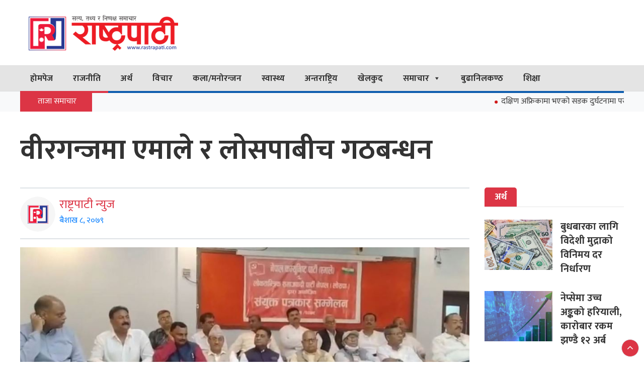

--- FILE ---
content_type: text/html; charset=UTF-8
request_url: https://rastrapati.com/2022/04/3036
body_size: 17626
content:
<!DOCTYPE html>
<html  lang="en-US">
<head>
    <meta charset="utf-8">
    <meta name="viewport" content="width=device-width, initial-scale=1.0">
    <meta http-equiv="X-UA-Compatible" content="IE=edge">
    
    <title>वीरगन्जमा एमाले र लोसपाबीच गठबन्धन - Rastrapati News : Rastrapati News</title>
    <link href="https://rastrapati.com/wp-content/themes/rastrapati-news/images/favicon.png" type="image/x-icon" rel="icon">

    <meta property="fb:app_id" content="1595923875159600" />
    
    <link rel='stylesheet' href='https://rastrapati.com/wp-content/themes/rastrapati-news/assets/css/kit.css' type='text/css' media='all' />
    <link rel='stylesheet' href='https://rastrapati.com/wp-content/themes/rastrapati-news/assets/css/style.css' type='text/css' media='all' />
    <link rel='stylesheet' href='https://rastrapati.com/wp-content/themes/rastrapati-news/assets/css/sn-style.css' type='text/css' media='all' />
	
	<script src="https://rastrapati.com/wp-content/themes/rastrapati-news/assets/js/jquery.js"></script>
    <script type='text/javascript' src='https://rastrapati.com/wp-content/themes/rastrapati-news/assets/js/kit.js'></script>
    
    <script type='text/javascript' src='https://platform-api.sharethis.com/js/sharethis.js#property=5f7302c130351f001266e63d&product=sop' async='async'></script>
    
    <div id="fb-root"></div>
    <script async defer crossorigin="anonymous" src="https://connect.facebook.net/en_US/sdk.js#xfbml=1&version=v8.0&appId=334178311254626&autoLogAppEvents=1" nonce="0dgu2UTI"></script>
    
    <!-- Global site tag (gtag.js) - Google Analytics -->
    <script async src="https://www.googletagmanager.com/gtag/js?id=UA-179276125-1"></script>
    <script>
      window.dataLayer = window.dataLayer || [];
      function gtag(){dataLayer.push(arguments);}
      gtag('js', new Date());
      gtag('config', 'UA-179276125-1');
    </script>

    
<!-- Search Engine Optimization by Rank Math - https://rankmath.com/ -->
<meta name="description" content="वीरगन्ज । वीरगन्ज महानगरपालिकामा नेकपा(एमाले) र लाेकतान्त्रिक समाजवादी पार्टी (लाेसपा)बीच गठबन्धनकाे सहमति जुटेकाे छ ।"/>
<meta name="robots" content="follow, index, max-snippet:-1, max-video-preview:-1, max-image-preview:large"/>
<link rel="canonical" href="https://rastrapati.com/2022/04/3036" />
<meta property="og:locale" content="en_US" />
<meta property="og:type" content="article" />
<meta property="og:title" content="वीरगन्जमा एमाले र लोसपाबीच गठबन्धन - Rastrapati News" />
<meta property="og:description" content="वीरगन्ज । वीरगन्ज महानगरपालिकामा नेकपा(एमाले) र लाेकतान्त्रिक समाजवादी पार्टी (लाेसपा)बीच गठबन्धनकाे सहमति जुटेकाे छ ।" />
<meta property="og:url" content="https://rastrapati.com/2022/04/3036" />
<meta property="og:site_name" content="Rastrapati News" />
<meta property="article:publisher" content="https://www.facebook.com/rastrapati1" />
<meta property="article:section" content="प्रदेश समाचार" />
<meta property="og:updated_time" content="2022-04-21T06:27:15+05:45" />
<meta property="fb:app_id" content="1595923875159600" />
<meta property="og:image" content="https://rastrapati.com/wp-content/uploads/2022/04/20222616126_bijjaja.jpg" />
<meta property="og:image:secure_url" content="https://rastrapati.com/wp-content/uploads/2022/04/20222616126_bijjaja.jpg" />
<meta property="og:image:width" content="1002" />
<meta property="og:image:height" content="450" />
<meta property="og:image:alt" content="वीरगन्जमा एमाले र लोसपाबीच गठबन्धन" />
<meta property="og:image:type" content="image/jpeg" />
<meta property="article:published_time" content="2022-04-21T04:21:47+05:45" />
<meta property="article:modified_time" content="2022-04-21T06:27:15+05:45" />
<meta name="twitter:card" content="summary_large_image" />
<meta name="twitter:title" content="वीरगन्जमा एमाले र लोसपाबीच गठबन्धन - Rastrapati News" />
<meta name="twitter:description" content="वीरगन्ज । वीरगन्ज महानगरपालिकामा नेकपा(एमाले) र लाेकतान्त्रिक समाजवादी पार्टी (लाेसपा)बीच गठबन्धनकाे सहमति जुटेकाे छ ।" />
<meta name="twitter:image" content="https://rastrapati.com/wp-content/uploads/2022/04/20222616126_bijjaja.jpg" />
<meta name="twitter:label1" content="Written by" />
<meta name="twitter:data1" content="Manoj Khatiwada" />
<meta name="twitter:label2" content="Time to read" />
<meta name="twitter:data2" content="Less than a minute" />
<script type="application/ld+json" class="rank-math-schema">{"@context":"https://schema.org","@graph":[{"@type":"Organization","@id":"https://rastrapati.com/#organization","name":"Rastrapati News","url":"https://rastrapati.com","sameAs":["https://www.facebook.com/rastrapati1"],"logo":{"@type":"ImageObject","@id":"https://rastrapati.com/#logo","url":"https://rastrapati.com/wp-content/uploads/2026/01/favicon.png","contentUrl":"https://rastrapati.com/wp-content/uploads/2026/01/favicon.png","caption":"Rastrapati News","inLanguage":"en-US","width":"313","height":"280"},"legalName":"Namche WEB"},{"@type":"WebSite","@id":"https://rastrapati.com/#website","url":"https://rastrapati.com","name":"Rastrapati News","publisher":{"@id":"https://rastrapati.com/#organization"},"inLanguage":"en-US"},{"@type":"ImageObject","@id":"https://rastrapati.com/wp-content/uploads/2022/04/20222616126_bijjaja.jpg","url":"https://rastrapati.com/wp-content/uploads/2022/04/20222616126_bijjaja.jpg","width":"1002","height":"450","inLanguage":"en-US"},{"@type":"WebPage","@id":"https://rastrapati.com/2022/04/3036#webpage","url":"https://rastrapati.com/2022/04/3036","name":"\u0935\u0940\u0930\u0917\u0928\u094d\u091c\u092e\u093e \u090f\u092e\u093e\u0932\u0947 \u0930 \u0932\u094b\u0938\u092a\u093e\u092c\u0940\u091a \u0917\u0920\u092c\u0928\u094d\u0927\u0928 - Rastrapati News","datePublished":"2022-04-21T04:21:47+05:45","dateModified":"2022-04-21T06:27:15+05:45","isPartOf":{"@id":"https://rastrapati.com/#website"},"primaryImageOfPage":{"@id":"https://rastrapati.com/wp-content/uploads/2022/04/20222616126_bijjaja.jpg"},"inLanguage":"en-US"},{"@type":"Person","@id":"https://rastrapati.com/2022/04/3036#author","name":"Manoj Khatiwada","image":{"@type":"ImageObject","@id":"https://secure.gravatar.com/avatar/04f5218f68095bc3f676e454969ed807b151e4b6968b59048419e0490c09b935?s=96&amp;d=mm&amp;r=g","url":"https://secure.gravatar.com/avatar/04f5218f68095bc3f676e454969ed807b151e4b6968b59048419e0490c09b935?s=96&amp;d=mm&amp;r=g","caption":"Manoj Khatiwada","inLanguage":"en-US"},"worksFor":{"@id":"https://rastrapati.com/#organization"}},{"@type":"BlogPosting","headline":"\u0935\u0940\u0930\u0917\u0928\u094d\u091c\u092e\u093e \u090f\u092e\u093e\u0932\u0947 \u0930 \u0932\u094b\u0938\u092a\u093e\u092c\u0940\u091a \u0917\u0920\u092c\u0928\u094d\u0927\u0928 - Rastrapati News","datePublished":"2022-04-21T04:21:47+05:45","dateModified":"2022-04-21T06:27:15+05:45","articleSection":"\u092a\u094d\u0930\u0926\u0947\u0936 \u0938\u092e\u093e\u091a\u093e\u0930, \u0930\u093e\u091c\u0928\u0940\u0924\u093f","author":{"@id":"https://rastrapati.com/2022/04/3036#author","name":"Manoj Khatiwada"},"publisher":{"@id":"https://rastrapati.com/#organization"},"description":"\u0935\u0940\u0930\u0917\u0928\u094d\u091c \u0964 \u0935\u0940\u0930\u0917\u0928\u094d\u091c \u092e\u0939\u093e\u0928\u0917\u0930\u092a\u093e\u0932\u093f\u0915\u093e\u092e\u093e \u0928\u0947\u0915\u092a\u093e(\u090f\u092e\u093e\u0932\u0947) \u0930 \u0932\u093e\u0947\u0915\u0924\u093e\u0928\u094d\u0924\u094d\u0930\u093f\u0915 \u0938\u092e\u093e\u091c\u0935\u093e\u0926\u0940 \u092a\u093e\u0930\u094d\u091f\u0940 (\u0932\u093e\u0947\u0938\u092a\u093e)\u092c\u0940\u091a \u0917\u0920\u092c\u0928\u094d\u0927\u0928\u0915\u093e\u0947 \u0938\u0939\u092e\u0924\u093f \u091c\u0941\u091f\u0947\u0915\u093e\u0947 \u091b \u0964","name":"\u0935\u0940\u0930\u0917\u0928\u094d\u091c\u092e\u093e \u090f\u092e\u093e\u0932\u0947 \u0930 \u0932\u094b\u0938\u092a\u093e\u092c\u0940\u091a \u0917\u0920\u092c\u0928\u094d\u0927\u0928 - Rastrapati News","@id":"https://rastrapati.com/2022/04/3036#richSnippet","isPartOf":{"@id":"https://rastrapati.com/2022/04/3036#webpage"},"image":{"@id":"https://rastrapati.com/wp-content/uploads/2022/04/20222616126_bijjaja.jpg"},"inLanguage":"en-US","mainEntityOfPage":{"@id":"https://rastrapati.com/2022/04/3036#webpage"}}]}</script>
<!-- /Rank Math WordPress SEO plugin -->

<link rel="alternate" title="oEmbed (JSON)" type="application/json+oembed" href="https://rastrapati.com/wp-json/oembed/1.0/embed?url=https%3A%2F%2Frastrapati.com%2F2022%2F04%2F3036" />
<link rel="alternate" title="oEmbed (XML)" type="text/xml+oembed" href="https://rastrapati.com/wp-json/oembed/1.0/embed?url=https%3A%2F%2Frastrapati.com%2F2022%2F04%2F3036&#038;format=xml" />
<style id='wp-img-auto-sizes-contain-inline-css' type='text/css'>
img:is([sizes=auto i],[sizes^="auto," i]){contain-intrinsic-size:3000px 1500px}
/*# sourceURL=wp-img-auto-sizes-contain-inline-css */
</style>
<style id='wp-emoji-styles-inline-css' type='text/css'>

	img.wp-smiley, img.emoji {
		display: inline !important;
		border: none !important;
		box-shadow: none !important;
		height: 1em !important;
		width: 1em !important;
		margin: 0 0.07em !important;
		vertical-align: -0.1em !important;
		background: none !important;
		padding: 0 !important;
	}
/*# sourceURL=wp-emoji-styles-inline-css */
</style>
<style id='wp-block-library-inline-css' type='text/css'>
:root{--wp-block-synced-color:#7a00df;--wp-block-synced-color--rgb:122,0,223;--wp-bound-block-color:var(--wp-block-synced-color);--wp-editor-canvas-background:#ddd;--wp-admin-theme-color:#007cba;--wp-admin-theme-color--rgb:0,124,186;--wp-admin-theme-color-darker-10:#006ba1;--wp-admin-theme-color-darker-10--rgb:0,107,160.5;--wp-admin-theme-color-darker-20:#005a87;--wp-admin-theme-color-darker-20--rgb:0,90,135;--wp-admin-border-width-focus:2px}@media (min-resolution:192dpi){:root{--wp-admin-border-width-focus:1.5px}}.wp-element-button{cursor:pointer}:root .has-very-light-gray-background-color{background-color:#eee}:root .has-very-dark-gray-background-color{background-color:#313131}:root .has-very-light-gray-color{color:#eee}:root .has-very-dark-gray-color{color:#313131}:root .has-vivid-green-cyan-to-vivid-cyan-blue-gradient-background{background:linear-gradient(135deg,#00d084,#0693e3)}:root .has-purple-crush-gradient-background{background:linear-gradient(135deg,#34e2e4,#4721fb 50%,#ab1dfe)}:root .has-hazy-dawn-gradient-background{background:linear-gradient(135deg,#faaca8,#dad0ec)}:root .has-subdued-olive-gradient-background{background:linear-gradient(135deg,#fafae1,#67a671)}:root .has-atomic-cream-gradient-background{background:linear-gradient(135deg,#fdd79a,#004a59)}:root .has-nightshade-gradient-background{background:linear-gradient(135deg,#330968,#31cdcf)}:root .has-midnight-gradient-background{background:linear-gradient(135deg,#020381,#2874fc)}:root{--wp--preset--font-size--normal:16px;--wp--preset--font-size--huge:42px}.has-regular-font-size{font-size:1em}.has-larger-font-size{font-size:2.625em}.has-normal-font-size{font-size:var(--wp--preset--font-size--normal)}.has-huge-font-size{font-size:var(--wp--preset--font-size--huge)}.has-text-align-center{text-align:center}.has-text-align-left{text-align:left}.has-text-align-right{text-align:right}.has-fit-text{white-space:nowrap!important}#end-resizable-editor-section{display:none}.aligncenter{clear:both}.items-justified-left{justify-content:flex-start}.items-justified-center{justify-content:center}.items-justified-right{justify-content:flex-end}.items-justified-space-between{justify-content:space-between}.screen-reader-text{border:0;clip-path:inset(50%);height:1px;margin:-1px;overflow:hidden;padding:0;position:absolute;width:1px;word-wrap:normal!important}.screen-reader-text:focus{background-color:#ddd;clip-path:none;color:#444;display:block;font-size:1em;height:auto;left:5px;line-height:normal;padding:15px 23px 14px;text-decoration:none;top:5px;width:auto;z-index:100000}html :where(.has-border-color){border-style:solid}html :where([style*=border-top-color]){border-top-style:solid}html :where([style*=border-right-color]){border-right-style:solid}html :where([style*=border-bottom-color]){border-bottom-style:solid}html :where([style*=border-left-color]){border-left-style:solid}html :where([style*=border-width]){border-style:solid}html :where([style*=border-top-width]){border-top-style:solid}html :where([style*=border-right-width]){border-right-style:solid}html :where([style*=border-bottom-width]){border-bottom-style:solid}html :where([style*=border-left-width]){border-left-style:solid}html :where(img[class*=wp-image-]){height:auto;max-width:100%}:where(figure){margin:0 0 1em}html :where(.is-position-sticky){--wp-admin--admin-bar--position-offset:var(--wp-admin--admin-bar--height,0px)}@media screen and (max-width:600px){html :where(.is-position-sticky){--wp-admin--admin-bar--position-offset:0px}}

/*# sourceURL=wp-block-library-inline-css */
</style><style id='global-styles-inline-css' type='text/css'>
:root{--wp--preset--aspect-ratio--square: 1;--wp--preset--aspect-ratio--4-3: 4/3;--wp--preset--aspect-ratio--3-4: 3/4;--wp--preset--aspect-ratio--3-2: 3/2;--wp--preset--aspect-ratio--2-3: 2/3;--wp--preset--aspect-ratio--16-9: 16/9;--wp--preset--aspect-ratio--9-16: 9/16;--wp--preset--color--black: #000000;--wp--preset--color--cyan-bluish-gray: #abb8c3;--wp--preset--color--white: #ffffff;--wp--preset--color--pale-pink: #f78da7;--wp--preset--color--vivid-red: #cf2e2e;--wp--preset--color--luminous-vivid-orange: #ff6900;--wp--preset--color--luminous-vivid-amber: #fcb900;--wp--preset--color--light-green-cyan: #7bdcb5;--wp--preset--color--vivid-green-cyan: #00d084;--wp--preset--color--pale-cyan-blue: #8ed1fc;--wp--preset--color--vivid-cyan-blue: #0693e3;--wp--preset--color--vivid-purple: #9b51e0;--wp--preset--gradient--vivid-cyan-blue-to-vivid-purple: linear-gradient(135deg,rgb(6,147,227) 0%,rgb(155,81,224) 100%);--wp--preset--gradient--light-green-cyan-to-vivid-green-cyan: linear-gradient(135deg,rgb(122,220,180) 0%,rgb(0,208,130) 100%);--wp--preset--gradient--luminous-vivid-amber-to-luminous-vivid-orange: linear-gradient(135deg,rgb(252,185,0) 0%,rgb(255,105,0) 100%);--wp--preset--gradient--luminous-vivid-orange-to-vivid-red: linear-gradient(135deg,rgb(255,105,0) 0%,rgb(207,46,46) 100%);--wp--preset--gradient--very-light-gray-to-cyan-bluish-gray: linear-gradient(135deg,rgb(238,238,238) 0%,rgb(169,184,195) 100%);--wp--preset--gradient--cool-to-warm-spectrum: linear-gradient(135deg,rgb(74,234,220) 0%,rgb(151,120,209) 20%,rgb(207,42,186) 40%,rgb(238,44,130) 60%,rgb(251,105,98) 80%,rgb(254,248,76) 100%);--wp--preset--gradient--blush-light-purple: linear-gradient(135deg,rgb(255,206,236) 0%,rgb(152,150,240) 100%);--wp--preset--gradient--blush-bordeaux: linear-gradient(135deg,rgb(254,205,165) 0%,rgb(254,45,45) 50%,rgb(107,0,62) 100%);--wp--preset--gradient--luminous-dusk: linear-gradient(135deg,rgb(255,203,112) 0%,rgb(199,81,192) 50%,rgb(65,88,208) 100%);--wp--preset--gradient--pale-ocean: linear-gradient(135deg,rgb(255,245,203) 0%,rgb(182,227,212) 50%,rgb(51,167,181) 100%);--wp--preset--gradient--electric-grass: linear-gradient(135deg,rgb(202,248,128) 0%,rgb(113,206,126) 100%);--wp--preset--gradient--midnight: linear-gradient(135deg,rgb(2,3,129) 0%,rgb(40,116,252) 100%);--wp--preset--font-size--small: 13px;--wp--preset--font-size--medium: 20px;--wp--preset--font-size--large: 36px;--wp--preset--font-size--x-large: 42px;--wp--preset--spacing--20: 0.44rem;--wp--preset--spacing--30: 0.67rem;--wp--preset--spacing--40: 1rem;--wp--preset--spacing--50: 1.5rem;--wp--preset--spacing--60: 2.25rem;--wp--preset--spacing--70: 3.38rem;--wp--preset--spacing--80: 5.06rem;--wp--preset--shadow--natural: 6px 6px 9px rgba(0, 0, 0, 0.2);--wp--preset--shadow--deep: 12px 12px 50px rgba(0, 0, 0, 0.4);--wp--preset--shadow--sharp: 6px 6px 0px rgba(0, 0, 0, 0.2);--wp--preset--shadow--outlined: 6px 6px 0px -3px rgb(255, 255, 255), 6px 6px rgb(0, 0, 0);--wp--preset--shadow--crisp: 6px 6px 0px rgb(0, 0, 0);}:where(.is-layout-flex){gap: 0.5em;}:where(.is-layout-grid){gap: 0.5em;}body .is-layout-flex{display: flex;}.is-layout-flex{flex-wrap: wrap;align-items: center;}.is-layout-flex > :is(*, div){margin: 0;}body .is-layout-grid{display: grid;}.is-layout-grid > :is(*, div){margin: 0;}:where(.wp-block-columns.is-layout-flex){gap: 2em;}:where(.wp-block-columns.is-layout-grid){gap: 2em;}:where(.wp-block-post-template.is-layout-flex){gap: 1.25em;}:where(.wp-block-post-template.is-layout-grid){gap: 1.25em;}.has-black-color{color: var(--wp--preset--color--black) !important;}.has-cyan-bluish-gray-color{color: var(--wp--preset--color--cyan-bluish-gray) !important;}.has-white-color{color: var(--wp--preset--color--white) !important;}.has-pale-pink-color{color: var(--wp--preset--color--pale-pink) !important;}.has-vivid-red-color{color: var(--wp--preset--color--vivid-red) !important;}.has-luminous-vivid-orange-color{color: var(--wp--preset--color--luminous-vivid-orange) !important;}.has-luminous-vivid-amber-color{color: var(--wp--preset--color--luminous-vivid-amber) !important;}.has-light-green-cyan-color{color: var(--wp--preset--color--light-green-cyan) !important;}.has-vivid-green-cyan-color{color: var(--wp--preset--color--vivid-green-cyan) !important;}.has-pale-cyan-blue-color{color: var(--wp--preset--color--pale-cyan-blue) !important;}.has-vivid-cyan-blue-color{color: var(--wp--preset--color--vivid-cyan-blue) !important;}.has-vivid-purple-color{color: var(--wp--preset--color--vivid-purple) !important;}.has-black-background-color{background-color: var(--wp--preset--color--black) !important;}.has-cyan-bluish-gray-background-color{background-color: var(--wp--preset--color--cyan-bluish-gray) !important;}.has-white-background-color{background-color: var(--wp--preset--color--white) !important;}.has-pale-pink-background-color{background-color: var(--wp--preset--color--pale-pink) !important;}.has-vivid-red-background-color{background-color: var(--wp--preset--color--vivid-red) !important;}.has-luminous-vivid-orange-background-color{background-color: var(--wp--preset--color--luminous-vivid-orange) !important;}.has-luminous-vivid-amber-background-color{background-color: var(--wp--preset--color--luminous-vivid-amber) !important;}.has-light-green-cyan-background-color{background-color: var(--wp--preset--color--light-green-cyan) !important;}.has-vivid-green-cyan-background-color{background-color: var(--wp--preset--color--vivid-green-cyan) !important;}.has-pale-cyan-blue-background-color{background-color: var(--wp--preset--color--pale-cyan-blue) !important;}.has-vivid-cyan-blue-background-color{background-color: var(--wp--preset--color--vivid-cyan-blue) !important;}.has-vivid-purple-background-color{background-color: var(--wp--preset--color--vivid-purple) !important;}.has-black-border-color{border-color: var(--wp--preset--color--black) !important;}.has-cyan-bluish-gray-border-color{border-color: var(--wp--preset--color--cyan-bluish-gray) !important;}.has-white-border-color{border-color: var(--wp--preset--color--white) !important;}.has-pale-pink-border-color{border-color: var(--wp--preset--color--pale-pink) !important;}.has-vivid-red-border-color{border-color: var(--wp--preset--color--vivid-red) !important;}.has-luminous-vivid-orange-border-color{border-color: var(--wp--preset--color--luminous-vivid-orange) !important;}.has-luminous-vivid-amber-border-color{border-color: var(--wp--preset--color--luminous-vivid-amber) !important;}.has-light-green-cyan-border-color{border-color: var(--wp--preset--color--light-green-cyan) !important;}.has-vivid-green-cyan-border-color{border-color: var(--wp--preset--color--vivid-green-cyan) !important;}.has-pale-cyan-blue-border-color{border-color: var(--wp--preset--color--pale-cyan-blue) !important;}.has-vivid-cyan-blue-border-color{border-color: var(--wp--preset--color--vivid-cyan-blue) !important;}.has-vivid-purple-border-color{border-color: var(--wp--preset--color--vivid-purple) !important;}.has-vivid-cyan-blue-to-vivid-purple-gradient-background{background: var(--wp--preset--gradient--vivid-cyan-blue-to-vivid-purple) !important;}.has-light-green-cyan-to-vivid-green-cyan-gradient-background{background: var(--wp--preset--gradient--light-green-cyan-to-vivid-green-cyan) !important;}.has-luminous-vivid-amber-to-luminous-vivid-orange-gradient-background{background: var(--wp--preset--gradient--luminous-vivid-amber-to-luminous-vivid-orange) !important;}.has-luminous-vivid-orange-to-vivid-red-gradient-background{background: var(--wp--preset--gradient--luminous-vivid-orange-to-vivid-red) !important;}.has-very-light-gray-to-cyan-bluish-gray-gradient-background{background: var(--wp--preset--gradient--very-light-gray-to-cyan-bluish-gray) !important;}.has-cool-to-warm-spectrum-gradient-background{background: var(--wp--preset--gradient--cool-to-warm-spectrum) !important;}.has-blush-light-purple-gradient-background{background: var(--wp--preset--gradient--blush-light-purple) !important;}.has-blush-bordeaux-gradient-background{background: var(--wp--preset--gradient--blush-bordeaux) !important;}.has-luminous-dusk-gradient-background{background: var(--wp--preset--gradient--luminous-dusk) !important;}.has-pale-ocean-gradient-background{background: var(--wp--preset--gradient--pale-ocean) !important;}.has-electric-grass-gradient-background{background: var(--wp--preset--gradient--electric-grass) !important;}.has-midnight-gradient-background{background: var(--wp--preset--gradient--midnight) !important;}.has-small-font-size{font-size: var(--wp--preset--font-size--small) !important;}.has-medium-font-size{font-size: var(--wp--preset--font-size--medium) !important;}.has-large-font-size{font-size: var(--wp--preset--font-size--large) !important;}.has-x-large-font-size{font-size: var(--wp--preset--font-size--x-large) !important;}
/*# sourceURL=global-styles-inline-css */
</style>

<style id='classic-theme-styles-inline-css' type='text/css'>
/*! This file is auto-generated */
.wp-block-button__link{color:#fff;background-color:#32373c;border-radius:9999px;box-shadow:none;text-decoration:none;padding:calc(.667em + 2px) calc(1.333em + 2px);font-size:1.125em}.wp-block-file__button{background:#32373c;color:#fff;text-decoration:none}
/*# sourceURL=/wp-includes/css/classic-themes.min.css */
</style>
<link rel='stylesheet' id='fvp-frontend-css' href='https://rastrapati.com/wp-content/plugins/featured-video-plus/styles/frontend.css?ver=2.3.3' media='all' />
<link rel='stylesheet' id='megamenu-css' href='https://rastrapati.com/wp-content/uploads/maxmegamenu/style.css?ver=de11fc' media='all' />
<link rel='stylesheet' id='dashicons-css' href='https://rastrapati.com/wp-includes/css/dashicons.min.css?ver=6.9' media='all' />
<script type="text/javascript" src="https://rastrapati.com/wp-includes/js/jquery/jquery.min.js?ver=3.7.1" id="jquery-core-js"></script>
<script type="text/javascript" src="https://rastrapati.com/wp-includes/js/jquery/jquery-migrate.min.js?ver=3.4.1" id="jquery-migrate-js"></script>
<script type="text/javascript" src="https://rastrapati.com/wp-content/plugins/featured-video-plus/js/jquery.fitvids.min.js?ver=master-2015-08" id="jquery.fitvids-js"></script>
<script type="text/javascript" id="fvp-frontend-js-extra">
/* <![CDATA[ */
var fvpdata = {"ajaxurl":"https://rastrapati.com/wp-admin/admin-ajax.php","nonce":"ef603cdfe4","fitvids":"1","dynamic":"","overlay":"","opacity":"0.75","color":"b","width":"640"};
//# sourceURL=fvp-frontend-js-extra
/* ]]> */
</script>
<script type="text/javascript" src="https://rastrapati.com/wp-content/plugins/featured-video-plus/js/frontend.min.js?ver=2.3.3" id="fvp-frontend-js"></script>
<link rel="https://api.w.org/" href="https://rastrapati.com/wp-json/" /><link rel="alternate" title="JSON" type="application/json" href="https://rastrapati.com/wp-json/wp/v2/posts/3036" /><link rel="icon" href="https://rastrapati.com/wp-content/uploads/2026/01/cropped-favicon-32x32.png" sizes="32x32" />
<link rel="icon" href="https://rastrapati.com/wp-content/uploads/2026/01/cropped-favicon-192x192.png" sizes="192x192" />
<link rel="apple-touch-icon" href="https://rastrapati.com/wp-content/uploads/2026/01/cropped-favicon-180x180.png" />
<meta name="msapplication-TileImage" content="https://rastrapati.com/wp-content/uploads/2026/01/cropped-favicon-270x270.png" />
<style type="text/css">/** Mega Menu CSS: fs **/</style>
    
</head>
<body data-rsssl=1 class="home blog" >
<header>
        <div class="section_sn p_s">
                
                <div class="sn_container">
                <div class="row">
                <div class="col-lg-4">
                    
                    <a href="https://rastrapati.com" title="Rastrapati Logo">
                    <img class="rastrapati_logo" src="https://rastrapati.com/wp-content/themes/rastrapati-news/images/logo.png" alt="Rastrapati News">
                    </a>
                    
                </div>
                <div class="col-lg-8">
                    <div class="mt-3"></div>
                    </div>
                </div>
                </div>
    </div>
    
    <div>
        <div class="bg-white bg-grey liner">
            <div class="sn_container">
                <nav class="navbar navbar-expand-lg navbar-light p-0 liner2">
                    <div id="mega-menu-wrap-header-menu" class="mega-menu-wrap"><div class="mega-menu-toggle"><div class="mega-toggle-blocks-left"></div><div class="mega-toggle-blocks-center"><div class='mega-toggle-block mega-menu-toggle-animated-block mega-toggle-block-1' id='mega-toggle-block-1'><button aria-label="Toggle Menu" class="mega-toggle-animated mega-toggle-animated-slider" type="button" aria-expanded="false">
                  <span class="mega-toggle-animated-box">
                    <span class="mega-toggle-animated-inner"></span>
                  </span>
                </button></div></div><div class="mega-toggle-blocks-right"></div></div><ul id="mega-menu-header-menu" class="mega-menu max-mega-menu mega-menu-horizontal mega-no-js" data-event="hover_intent" data-effect="fade_up" data-effect-speed="200" data-effect-mobile="disabled" data-effect-speed-mobile="0" data-mobile-force-width="false" data-second-click="go" data-document-click="collapse" data-vertical-behaviour="standard" data-breakpoint="768" data-unbind="true" data-hover-intent-timeout="300" data-hover-intent-interval="100"><li class='mega-menu-item mega-menu-item-type-custom mega-menu-item-object-custom mega-menu-item-home mega-align-bottom-left mega-menu-flyout mega-menu-item-19' id='mega-menu-item-19'><a class="mega-menu-link" href="http://rastrapati.com/" tabindex="0">होमपेज</a></li><li class='mega-menu-item mega-menu-item-type-taxonomy mega-menu-item-object-category mega-current-post-ancestor mega-current-menu-parent mega-current-post-parent mega-align-bottom-left mega-menu-flyout mega-menu-item-39' id='mega-menu-item-39'><a class="mega-menu-link" href="https://rastrapati.com/category/politics" tabindex="0">राजनीति</a></li><li class='mega-menu-item mega-menu-item-type-taxonomy mega-menu-item-object-category mega-align-bottom-left mega-menu-flyout mega-menu-item-42' id='mega-menu-item-42'><a class="mega-menu-link" href="https://rastrapati.com/category/business" tabindex="0">अर्थ</a></li><li class='mega-menu-item mega-menu-item-type-taxonomy mega-menu-item-object-category mega-align-bottom-left mega-menu-flyout mega-menu-item-104' id='mega-menu-item-104'><a class="mega-menu-link" href="https://rastrapati.com/category/views" tabindex="0">विचार</a></li><li class='mega-menu-item mega-menu-item-type-taxonomy mega-menu-item-object-category mega-align-bottom-left mega-menu-flyout mega-menu-item-105' id='mega-menu-item-105'><a class="mega-menu-link" href="https://rastrapati.com/category/arts-entertainment" tabindex="0">कला/मनोरन्जन</a></li><li class='mega-menu-item mega-menu-item-type-taxonomy mega-menu-item-object-category mega-align-bottom-left mega-menu-flyout mega-menu-item-106' id='mega-menu-item-106'><a class="mega-menu-link" href="https://rastrapati.com/category/health" tabindex="0">स्वास्थ्य</a></li><li class='mega-menu-item mega-menu-item-type-taxonomy mega-menu-item-object-category mega-align-bottom-left mega-menu-flyout mega-menu-item-107' id='mega-menu-item-107'><a class="mega-menu-link" href="https://rastrapati.com/category/international" tabindex="0">अन्तराष्ट्रिय</a></li><li class='mega-menu-item mega-menu-item-type-taxonomy mega-menu-item-object-category mega-align-bottom-left mega-menu-flyout mega-menu-item-108' id='mega-menu-item-108'><a class="mega-menu-link" href="https://rastrapati.com/category/sports" tabindex="0">खेलकुद</a></li><li class='mega-menu-item mega-menu-item-type-taxonomy mega-menu-item-object-category mega-current-post-ancestor mega-menu-item-has-children mega-align-bottom-left mega-menu-flyout mega-menu-item-136' id='mega-menu-item-136'><a class="mega-menu-link" href="https://rastrapati.com/category/news" aria-haspopup="true" aria-expanded="false" tabindex="0">समाचार<span class="mega-indicator"></span></a>
<ul class="mega-sub-menu">
<li class='mega-menu-item mega-menu-item-type-taxonomy mega-menu-item-object-category mega-current-post-ancestor mega-current-menu-parent mega-current-post-parent mega-menu-item-143' id='mega-menu-item-143'><a class="mega-menu-link" href="https://rastrapati.com/category/news/province-news">प्रदेश समाचार</a></li><li class='mega-menu-item mega-menu-item-type-taxonomy mega-menu-item-object-category mega-menu-item-144' id='mega-menu-item-144'><a class="mega-menu-link" href="https://rastrapati.com/category/news/district-news">जिल्ला समाचार</a></li><li class='mega-menu-item mega-menu-item-type-taxonomy mega-menu-item-object-category mega-menu-item-145' id='mega-menu-item-145'><a class="mega-menu-link" href="https://rastrapati.com/category/news/local-news">स्थानीय समाचार</a></li></ul>
</li><li class='mega-menu-item mega-menu-item-type-taxonomy mega-menu-item-object-category mega-align-bottom-left mega-menu-flyout mega-menu-item-38469' id='mega-menu-item-38469'><a class="mega-menu-link" href="https://rastrapati.com/category/%e0%a4%ac%e0%a5%81%e0%a4%a2%e0%a4%be%e0%a4%a8%e0%a4%bf%e0%a4%b2%e0%a4%95%e0%a4%a3%e0%a5%8d%e0%a4%a0" tabindex="0">बुढानिलकण्ठ</a></li><li class='mega-menu-item mega-menu-item-type-taxonomy mega-menu-item-object-category mega-align-bottom-left mega-menu-flyout mega-menu-item-38470' id='mega-menu-item-38470'><a class="mega-menu-link" href="https://rastrapati.com/category/%e0%a4%b6%e0%a4%bf%e0%a4%95%e0%a5%8d%e0%a4%b7%e0%a4%be" tabindex="0">शिक्षा</a></li></ul></div>                </nav>

                <div class="mob">
                    
                <div id="mega-menu-wrap-header-menu" class="mega-menu-wrap"><div class="mega-menu-toggle"><div class="mega-toggle-blocks-left"></div><div class="mega-toggle-blocks-center"><div class='mega-toggle-block mega-menu-toggle-animated-block mega-toggle-block-1' id='mega-toggle-block-1'><button aria-label="Toggle Menu" class="mega-toggle-animated mega-toggle-animated-slider" type="button" aria-expanded="false">
                  <span class="mega-toggle-animated-box">
                    <span class="mega-toggle-animated-inner"></span>
                  </span>
                </button></div></div><div class="mega-toggle-blocks-right"></div></div><ul id="mega-menu-header-menu" class="mega-menu max-mega-menu mega-menu-horizontal mega-no-js" data-event="hover_intent" data-effect="fade_up" data-effect-speed="200" data-effect-mobile="disabled" data-effect-speed-mobile="0" data-mobile-force-width="false" data-second-click="go" data-document-click="collapse" data-vertical-behaviour="standard" data-breakpoint="768" data-unbind="true" data-hover-intent-timeout="300" data-hover-intent-interval="100"><li class='mega-menu-item mega-menu-item-type-custom mega-menu-item-object-custom mega-menu-item-home mega-align-bottom-left mega-menu-flyout mega-menu-item-19' id='mega-menu-item-19'><a class="mega-menu-link" href="http://rastrapati.com/" tabindex="0">होमपेज</a></li><li class='mega-menu-item mega-menu-item-type-taxonomy mega-menu-item-object-category mega-current-post-ancestor mega-current-menu-parent mega-current-post-parent mega-align-bottom-left mega-menu-flyout mega-menu-item-39' id='mega-menu-item-39'><a class="mega-menu-link" href="https://rastrapati.com/category/politics" tabindex="0">राजनीति</a></li><li class='mega-menu-item mega-menu-item-type-taxonomy mega-menu-item-object-category mega-align-bottom-left mega-menu-flyout mega-menu-item-42' id='mega-menu-item-42'><a class="mega-menu-link" href="https://rastrapati.com/category/business" tabindex="0">अर्थ</a></li><li class='mega-menu-item mega-menu-item-type-taxonomy mega-menu-item-object-category mega-align-bottom-left mega-menu-flyout mega-menu-item-104' id='mega-menu-item-104'><a class="mega-menu-link" href="https://rastrapati.com/category/views" tabindex="0">विचार</a></li><li class='mega-menu-item mega-menu-item-type-taxonomy mega-menu-item-object-category mega-align-bottom-left mega-menu-flyout mega-menu-item-105' id='mega-menu-item-105'><a class="mega-menu-link" href="https://rastrapati.com/category/arts-entertainment" tabindex="0">कला/मनोरन्जन</a></li><li class='mega-menu-item mega-menu-item-type-taxonomy mega-menu-item-object-category mega-align-bottom-left mega-menu-flyout mega-menu-item-106' id='mega-menu-item-106'><a class="mega-menu-link" href="https://rastrapati.com/category/health" tabindex="0">स्वास्थ्य</a></li><li class='mega-menu-item mega-menu-item-type-taxonomy mega-menu-item-object-category mega-align-bottom-left mega-menu-flyout mega-menu-item-107' id='mega-menu-item-107'><a class="mega-menu-link" href="https://rastrapati.com/category/international" tabindex="0">अन्तराष्ट्रिय</a></li><li class='mega-menu-item mega-menu-item-type-taxonomy mega-menu-item-object-category mega-align-bottom-left mega-menu-flyout mega-menu-item-108' id='mega-menu-item-108'><a class="mega-menu-link" href="https://rastrapati.com/category/sports" tabindex="0">खेलकुद</a></li><li class='mega-menu-item mega-menu-item-type-taxonomy mega-menu-item-object-category mega-current-post-ancestor mega-menu-item-has-children mega-align-bottom-left mega-menu-flyout mega-menu-item-136' id='mega-menu-item-136'><a class="mega-menu-link" href="https://rastrapati.com/category/news" aria-haspopup="true" aria-expanded="false" tabindex="0">समाचार<span class="mega-indicator"></span></a>
<ul class="mega-sub-menu">
<li class='mega-menu-item mega-menu-item-type-taxonomy mega-menu-item-object-category mega-current-post-ancestor mega-current-menu-parent mega-current-post-parent mega-menu-item-143' id='mega-menu-item-143'><a class="mega-menu-link" href="https://rastrapati.com/category/news/province-news">प्रदेश समाचार</a></li><li class='mega-menu-item mega-menu-item-type-taxonomy mega-menu-item-object-category mega-menu-item-144' id='mega-menu-item-144'><a class="mega-menu-link" href="https://rastrapati.com/category/news/district-news">जिल्ला समाचार</a></li><li class='mega-menu-item mega-menu-item-type-taxonomy mega-menu-item-object-category mega-menu-item-145' id='mega-menu-item-145'><a class="mega-menu-link" href="https://rastrapati.com/category/news/local-news">स्थानीय समाचार</a></li></ul>
</li><li class='mega-menu-item mega-menu-item-type-taxonomy mega-menu-item-object-category mega-align-bottom-left mega-menu-flyout mega-menu-item-38469' id='mega-menu-item-38469'><a class="mega-menu-link" href="https://rastrapati.com/category/%e0%a4%ac%e0%a5%81%e0%a4%a2%e0%a4%be%e0%a4%a8%e0%a4%bf%e0%a4%b2%e0%a4%95%e0%a4%a3%e0%a5%8d%e0%a4%a0" tabindex="0">बुढानिलकण्ठ</a></li><li class='mega-menu-item mega-menu-item-type-taxonomy mega-menu-item-object-category mega-align-bottom-left mega-menu-flyout mega-menu-item-38470' id='mega-menu-item-38470'><a class="mega-menu-link" href="https://rastrapati.com/category/%e0%a4%b6%e0%a4%bf%e0%a4%95%e0%a5%8d%e0%a4%b7%e0%a4%be" tabindex="0">शिक्षा</a></li></ul></div>                <div id="flip">Show/Hide Menu</div>
                <div id="panel">
                    
                    <ul id="menu-main-navigation" class="menu"><li id="menu-item-19" class="menu-item menu-item-type-custom menu-item-object-custom menu-item-home menu-item-19"><a href="http://rastrapati.com/">होमपेज</a></li>
<li id="menu-item-39" class="menu-item menu-item-type-taxonomy menu-item-object-category current-post-ancestor current-menu-parent current-post-parent menu-item-39"><a href="https://rastrapati.com/category/politics">राजनीति</a></li>
<li id="menu-item-42" class="menu-item menu-item-type-taxonomy menu-item-object-category menu-item-42"><a href="https://rastrapati.com/category/business">अर्थ</a></li>
<li id="menu-item-104" class="menu-item menu-item-type-taxonomy menu-item-object-category menu-item-104"><a href="https://rastrapati.com/category/views">विचार</a></li>
<li id="menu-item-105" class="menu-item menu-item-type-taxonomy menu-item-object-category menu-item-105"><a href="https://rastrapati.com/category/arts-entertainment">कला/मनोरन्जन</a></li>
<li id="menu-item-106" class="menu-item menu-item-type-taxonomy menu-item-object-category menu-item-106"><a href="https://rastrapati.com/category/health">स्वास्थ्य</a></li>
<li id="menu-item-107" class="menu-item menu-item-type-taxonomy menu-item-object-category menu-item-107"><a href="https://rastrapati.com/category/international">अन्तराष्ट्रिय</a></li>
<li id="menu-item-108" class="menu-item menu-item-type-taxonomy menu-item-object-category menu-item-108"><a href="https://rastrapati.com/category/sports">खेलकुद</a></li>
<li id="menu-item-136" class="menu-item menu-item-type-taxonomy menu-item-object-category current-post-ancestor menu-item-has-children menu-item-136"><a href="https://rastrapati.com/category/news">समाचार</a>
<ul class="sub-menu">
	<li id="menu-item-143" class="menu-item menu-item-type-taxonomy menu-item-object-category current-post-ancestor current-menu-parent current-post-parent menu-item-143"><a href="https://rastrapati.com/category/news/province-news">प्रदेश समाचार</a></li>
	<li id="menu-item-144" class="menu-item menu-item-type-taxonomy menu-item-object-category menu-item-144"><a href="https://rastrapati.com/category/news/district-news">जिल्ला समाचार</a></li>
	<li id="menu-item-145" class="menu-item menu-item-type-taxonomy menu-item-object-category menu-item-145"><a href="https://rastrapati.com/category/news/local-news">स्थानीय समाचार</a></li>
</ul>
</li>
<li id="menu-item-38469" class="menu-item menu-item-type-taxonomy menu-item-object-category menu-item-38469"><a href="https://rastrapati.com/category/%e0%a4%ac%e0%a5%81%e0%a4%a2%e0%a4%be%e0%a4%a8%e0%a4%bf%e0%a4%b2%e0%a4%95%e0%a4%a3%e0%a5%8d%e0%a4%a0">बुढानिलकण्ठ</a></li>
<li id="menu-item-38470" class="menu-item menu-item-type-taxonomy menu-item-object-category menu-item-38470"><a href="https://rastrapati.com/category/%e0%a4%b6%e0%a4%bf%e0%a4%95%e0%a5%8d%e0%a4%b7%e0%a4%be">शिक्षा</a></li>
</ul>
                </div>

                </div>

            </div>
        </div>
    </div>
    
    <div class="bg-light sn-visible@l">
        <div class="sn_container">
            <div class="d-flex justify-content-between align-items-center breaking-news bg-light">
                <div class="d-flex flex-row flex-fill justify-content-center bg-danger py-2 text-white px-2 news">
                    <span class="d-flex align-items-center">&nbsp;ताजा समाचार</span>
                </div>
                <marquee class="news-scroll" behavior="scroll" direction="left" onmouseover="this.stop();" onmouseout="this.start();"> 
                                                            
                    <span class="dot"></span> 
<a href="https://rastrapati.com/2026/01/67575">दक्षिण अफ्रिकामा भएको सडक दुर्घटनामा परी १२ जनाको मृत्यु</a>

                                        
                    <span class="dot"></span> 
<a href="https://rastrapati.com/2026/01/67545">स्पेनमा रेल दुर्घटना हुँदा २१ जनाको मृत्यु, दर्जनौं घाइते</a>

                                        
                    <span class="dot"></span> 
<a href="https://rastrapati.com/2026/01/67451">पाकिस्तानको पञ्जाबमा सडक दुर्घटना, १४ जनाको मृत्यु</a>

                                        
                    <span class="dot"></span> 
<a href="https://rastrapati.com/2026/01/67392">बङ्गलादेशको आवासीय भवनमा आगलागी, ६ जनाको मृत्यु, १३ घाइते</a>

                                        
                    <span class="dot"></span> 
<a href="https://rastrapati.com/2026/01/67090">इस्लामाबादमा विवाह समारोहमा ग्यास विस्फोट, ८ जनाको मृत्यु</a>

                                         
                </marquee>
            </div>
        </div>
    </div>
</header>
<section>
    <div class="sn_container">
	<div class="card-body px-0">
        <h1 class="display-4 font-weight-bold uk-visible@l mt-4">वीरगन्जमा एमाले र लोसपाबीच गठबन्धन</h1>
    </div>

    <div class="sn_container mb-4">
        <div class="row">
            <div class="col-lg-9">

			<div class="border"></div>
			
		    <div class="py-2">
		        <div class="uk-grid-medium uk-flex-middle" uk-grid>
		            <div class="uk-width-2-5@m">
		                 <div>
		                    <div class="uk-inline uk-width-1-1 mb-3">
		                    <img src="https://rastrapati.com/wp-content/themes/rastrapati-news/images/r-n.png" style="width: 70px; height: 70px;" class="rounded-circle mr-2 float-left">
		                    <h3 class="uk-h5 m-0 mb-1 mt-2 uk-text-bold">
		                    <a class="text-danger" href="#"> राष्ट्रपाटी न्युज </a>
		                    </h3>
		                    <h6 class="uk-h6 m-0 text-primary">
		                    बैशाख ८, २०७९		                    
		                	</h6>
		                    </div>
		                </div>
		            </div>
		                <div class="uk-width-3-5@m uk-text-right">
		                    <div class="uk-grid-small uk-grid-divider uk-flex-middle uk-float-right" uk-grid>
								<div class="uk-width-auto">
									
								</div>
								<div class="uk-width-expand">
								
								</div>
							</div>
		                </div>
		        </div>
		    </div>

                <div class="border mb-3"></div>

                                    <div class="hover-zoom"><img src="https://rastrapati.com/wp-content/uploads/2022/04/20222616126_bijjaja.jpg" class="cover uk-width-1-1 w-100 img-hover-zoom wp-post-image" alt="" decoding="async" fetchpriority="high" srcset="https://rastrapati.com/wp-content/uploads/2022/04/20222616126_bijjaja.jpg 1002w, https://rastrapati.com/wp-content/uploads/2022/04/20222616126_bijjaja-300x135.jpg 300w, https://rastrapati.com/wp-content/uploads/2022/04/20222616126_bijjaja-991x445.jpg 991w, https://rastrapati.com/wp-content/uploads/2022/04/20222616126_bijjaja-768x345.jpg 768w" sizes="(max-width: 1002px) 100vw, 1002px" /></div>
                
                <div class="mb-3"></div>
                <!-- ShareThis BEGIN --><div class="sharethis-inline-share-buttons"></div><!-- ShareThis END -->
                        
                <p>वीरगन्ज । वीरगन्ज महानगरपालिकामा नेकपा(एमाले) र लाेकतान्त्रिक समाजवादी पार्टी (लाेसपा)बीच गठबन्धनकाे सहमति जुटेकाे छ ।</p>
<p>३० वैशाखमा हुने चुनावमा वीरगन्जकाे मेयरमा एमालेका विजयकुमार सरावगी उम्मेदवार बन्ने भएका छन् भने उपमेयरमा लोसपाका पुरूषोत्तमलाल झा उम्मेदवार हुनेछन् । सरावगी वर्तमान मेयर हुन् । उनी हालैमात्र एमालेमा प्रवेश गरेका थिए ।</p>
<p>एमाले केन्द्रीय सदस्य अरबिन्द सिंहले यसकाे पुष्टि गरे । वडा अध्यक्ष र सदस्यकाे हकमा टुंग्याउ बाँकी छ ।</p>
<p>सत्ता गठबन्धनबाट वीरगन्ज मेयरमा जनता समाजवादी र उपमेयरमा कांग्रेसकाे उम्मेदवारी रहने सहमति भइसकेकाे छ ।</p>
                        
                				
				<hr>
				<div class="row">
                    <div class="col-md-4">
                        <span class="uk-text-meta">
                             Published :<span class="mr-2"></span>बैशाख ८, २०७९                              
                        </span>
                    </div>
                </div>
                <hr>

				
                <div class="ns_container bg-light">
                <div class="fb-comments" data-href="https://rastrapati.com/2022/04/3036" data-numposts="5" data-width="100%"></div>
                </div>
                <br />
                <div class="ads ns_container">
                    <a href="#" target="_blank" title="">
                    <img style="width:100%" src="https://rastrapati.com/wp-content/themes/rastrapati-news/images/ad.gif" alt="images" class="mb-4"></a>
                </div>
				
                
            </div>
            
            <div class="col-lg-3">
                <div class="mb-4 fx-sd">
                    <div class="heading__formall">
                        <span class="sn-blue-color">
                            अर्थ
                        </span>  
                    </div>
                    <ul class="sn-list sn-list-large">
                        
                                                
                        <li>
                            <div class="media">
                                <div class="hover-zoom">
<a class="ht-130" href="https://rastrapati.com/2026/01/67651" title="बुधबारका लागि विदेशी मुद्राको विनिमय दर निर्धारण" alt="बुधबारका लागि विदेशी मुद्राको विनिमय दर निर्धारण">
<img src="https://rastrapati.com/wp-content/uploads/2024/11/Dollar-585x336.jpg" class="cover mr-3 img-hover-zoom wp-post-image" alt="" decoding="async" loading="lazy" /></a>
</div>
                                
                                
                                <div class="media-body">
                                    <h4 class="sn-link sn-h4 sn-margin-small sn-text-bold">
                                        
<a href="https://rastrapati.com/2026/01/67651">बुधबारका लागि विदेशी मुद्राको विनिमय दर निर्धारण</a>
                                    </h4>
                                </div>
                            </div>
                        </li>
                        
                        
                        <li>
                            <div class="media">
                                <div class="hover-zoom">
<a class="ht-130" href="https://rastrapati.com/2026/01/67627" title="नेप्सेमा उच्च अङ्कको हरियाली, कारोबार रकम झण्डै १२ अर्ब" alt="नेप्सेमा उच्च अङ्कको हरियाली, कारोबार रकम झण्डै १२ अर्ब">
<img src="https://rastrapati.com/wp-content/uploads/2022/04/share-market-Up-585x336.jpg" class="cover mr-3 img-hover-zoom wp-post-image" alt="" decoding="async" loading="lazy" /></a>
</div>
                                
                                
                                <div class="media-body">
                                    <h4 class="sn-link sn-h4 sn-margin-small sn-text-bold">
                                        
<a href="https://rastrapati.com/2026/01/67627">नेप्सेमा उच्च अङ्कको हरियाली, कारोबार रकम झण्डै १२ अर्ब</a>
                                    </h4>
                                </div>
                            </div>
                        </li>
                        
                        
                        <li>
                            <div class="media">
                                <div class="hover-zoom">
<a class="ht-130" href="https://rastrapati.com/2026/01/67625" title="पर्सा अदालतले रवि लामिछानेसँग माग्यो १ करोड धरौटी" alt="पर्सा अदालतले रवि लामिछानेसँग माग्यो १ करोड धरौटी">
<img src="https://rastrapati.com/wp-content/uploads/2025/08/rabi-lamichhane_ke4Belq0uI_0gs6IBgGe2-585x336.jpg" class="cover mr-3 img-hover-zoom wp-post-image" alt="" decoding="async" loading="lazy" /></a>
</div>
                                
                                
                                <div class="media-body">
                                    <h4 class="sn-link sn-h4 sn-margin-small sn-text-bold">
                                        
<a href="https://rastrapati.com/2026/01/67625">पर्सा अदालतले रवि लामिछानेसँग माग्यो १ करोड धरौटी</a>
                                    </h4>
                                </div>
                            </div>
                        </li>
                        
                        
                        <li>
                            <div class="media">
                                <div class="hover-zoom">
<a class="ht-130" href="https://rastrapati.com/2026/01/67599" title="मंगलबारका लागि विदेशी मुद्राको विनिमयदर निर्धारण" alt="मंगलबारका लागि विदेशी मुद्राको विनिमयदर निर्धारण">
<img src="https://rastrapati.com/wp-content/uploads/2024/11/Dollar-585x336.jpg" class="cover mr-3 img-hover-zoom wp-post-image" alt="" decoding="async" loading="lazy" /></a>
</div>
                                
                                
                                <div class="media-body">
                                    <h4 class="sn-link sn-h4 sn-margin-small sn-text-bold">
                                        
<a href="https://rastrapati.com/2026/01/67599">मंगलबारका लागि विदेशी मुद्राको विनिमयदर निर्धारण</a>
                                    </h4>
                                </div>
                            </div>
                        </li>
                        
                        
                        <li>
                            <div class="media">
                                <div class="hover-zoom">
<a class="ht-130" href="https://rastrapati.com/2026/01/67559" title="मेची भन्सारबाट छ महिनामा ७ अर्ब १९ करोडको अलैँची निर्यात" alt="मेची भन्सारबाट छ महिनामा ७ अर्ब १९ करोडको अलैँची निर्यात">
<img src="https://rastrapati.com/wp-content/uploads/2025/07/mechi-bhansar-585x336.jpg" class="cover mr-3 img-hover-zoom wp-post-image" alt="" decoding="async" loading="lazy" /></a>
</div>
                                
                                
                                <div class="media-body">
                                    <h4 class="sn-link sn-h4 sn-margin-small sn-text-bold">
                                        
<a href="https://rastrapati.com/2026/01/67559">मेची भन्सारबाट छ महिनामा ७ अर्ब १९ करोडको अलैँची निर्यात</a>
                                    </h4>
                                </div>
                            </div>
                        </li>
                        
                                                  
                         
                    </ul>
                </div>
            </div>


            <div class="sn_container mb-4">
                <div class="row">
                    <div class="col-lg-12">
                    <div class="heading__formall">
                        <span class="sn-blue-color">
                            सम्बन्धित समाचार
                        </span>  
                    </div>

                    <div class="sn-child-width-1-3@m sn-grid-match sn-grid-medium sn-grid" sn-grid>
                            
                        
                        <div>
                            <div class="card border-0">
                                                                <div class="hover-zoom"><img src="https://rastrapati.com/wp-content/uploads/2025/10/Sushila_Karki1212121_AIednXxkYR_7qPaOuHrth-585x336.jpg" class="n-width-1-1 cover img-hover-zoom wp-post-image" alt="" decoding="async" loading="lazy" /></div>
                                <div class="card-body">
                                    <h1 class="sn-link sn-h4 sn-margin-small sn-text-bold">
                                        
<a href="https://rastrapati.com/2026/01/67658">प्रधानमन्त्री कार्कीलाई थप तीन मन्त्रालयको जिम्मेवारी</a>
                                    </h1>
                                </div>
                            </div>
                        </div>

                        
                        <div>
                            <div class="card border-0">
                                                                <div class="hover-zoom"><img src="https://rastrapati.com/wp-content/uploads/2026/01/ramprasad-bhandari-585x336.jpg" class="n-width-1-1 cover img-hover-zoom wp-post-image" alt="" decoding="async" loading="lazy" /></div>
                                <div class="card-body">
                                    <h1 class="sn-link sn-h4 sn-margin-small sn-text-bold">
                                        
<a href="https://rastrapati.com/2026/01/67656">प्रतिनिधिसभा निर्वाचनः १६५ क्षेत्रका लागि ३४ सय ८४ जनाको उम्मेदवारी</a>
                                    </h1>
                                </div>
                            </div>
                        </div>

                        
                        <div>
                            <div class="card border-0">
                                                                <div class="hover-zoom"><img src="https://rastrapati.com/wp-content/uploads/2026/01/ramprasad-bhandari-585x336.jpg" class="n-width-1-1 cover img-hover-zoom wp-post-image" alt="" decoding="async" loading="lazy" /></div>
                                <div class="card-body">
                                    <h1 class="sn-link sn-h4 sn-margin-small sn-text-bold">
                                        
<a href="https://rastrapati.com/2026/01/67648">निर्वाचन आउन ४३ दिन बाँकीः आज उम्मेदवारविरुद्ध उजुरी दिन सकिने</a>
                                    </h1>
                                </div>
                            </div>
                        </div>

                        
                        <div>
                            <div class="card border-0">
                                                                <div class="hover-zoom"><img src="https://rastrapati.com/wp-content/uploads/2026/01/RL_FIKKAL_SuhangNembang4-585x336.jpg" class="n-width-1-1 cover img-hover-zoom wp-post-image" alt="" decoding="async" loading="lazy" /></div>
                                <div class="card-body">
                                    <h1 class="sn-link sn-h4 sn-margin-small sn-text-bold">
                                        
<a href="https://rastrapati.com/2026/01/67642">एमालेमा ५५ प्रतिशत नयाँ उम्मेदवार</a>
                                    </h1>
                                </div>
                            </div>
                        </div>

                        
                        
                    </div>

                    </div>
                </div>
            </div>

        </div>
    </div>
</div>
</section>

<a id="back-to-top" href="#" class="btn btn-primary btn-lg hard--back position-fixed rounded-circle border" style="width: 35px;height: 35px;
    padding: 1px;bottom: 10px; right: 10px;" role="button">
    <i class="fa fa-angle-up" aria-hidden="true"></i>
</a>


<div class="footer bg-grey sn-card-body px-0">
    <div class="sn_container">
        <div class="sn-grid-medium sn-grid-match sn-grid" sn-grid>
            <div class="sn-width-1-3@m">
                <div class="sn-card-default card-body">

                    <p><strong>Rastrapati News</strong></p>

                    <p>Budhanilkantha-10, Kathmandu, Nepal</p>

                    <p>Phone : +977- 9851038986 / 9841219160<br /></p>

                    <p><strong>विज्ञापनको लागि</strong></p>

                    <p>Phone : +977- 9851038986</p>
                    
                    <p>Reg. No : 2377/077-078</p>

                    <p>&nbsp;</p>
                </div>                   
            </div>
            <div class="sn-width-1-3@m">
                <div class="card-body team">
                   
                   <p>अध्यक्ष : राजन पोखरेल</p>
                    
                    <p>सम्पादक : सन्तोष लुइटेल</p>
                   
                </div>                   
            </div>
            <div class="sn-width-1-3@m">
                <div class="card-body">
                    
                </div>                   
            </div>
        </div>        
    </div>
</div>


<div class="hard--back py-3" style="background: #d2d2d2;">
	<div class="sn_container">
		<div class="sn-grid" sn-grid>
	        <div class="sn-width-2-3@m">
	            <p class="sn-text-meta">Copyright : &copy; 2020-2026 All right reserved 
	            </p>
	        </div>
	        <div class="sn-width-1-3@m">
	            <p class="sn-text-center sn-text-meta">
	                Developed by: <a class="sn-text-bold" style="color: #ff4e02;" target="_blank" href="http://www.abrittimedia.com.np/">Abritti Media</a>
	            </p>
	        </div>
	    </div>
	</div>
</div>

<script> 
$(document).ready(function(){
  $("#flip").click(function(){
    $("#panel").slideToggle("slow");
  });
});
</script>


<script type="text/javascript">
  jQuery(document).ready(function() {
              jQuery(document).on('click', '.mega-dropdown', function(e) {
                  e.stopPropagation()
                })
      jQuery('.dropdown-menu').addClass('hard--back rounded-0 mt-0 py-0');
      jQuery('.sing__imgs iframe').addClass('embed-responsive-item embed-responsive');
        jQuery('.dropdown-menu a').addClass('text-white');
        jQuery('.ads img').addClass('mb-4');
			$('.navbar .dropdown').hover(function() {
            $(this).find('.dropdown-menu').first().stop(true, true).delay(250).slideDown();
            
            }, function() {
            $(this).find('.dropdown-menu').first().stop(true, true).delay(100).slideUp();
            
            });
            
            $('.navbar .dropdown > a').click(function(){
            location.href = this.href;
            });
          $(window).scroll(function () {
            if ($(this).scrollTop() > 50) {
                $('#back-to-top').fadeIn();
            } else {
                $('#back-to-top').fadeOut();
            }
        });
        $('#back-to-top').click(function () {
            $('#back-to-top');
            $('body,html').animate({
                scrollTop: 0,
                behavior: 'smooth'
            }, 800);
            return false;
        });

        $('#back-to-top');             
              
if ( typeof jQuery === 'undefined' ) { throw new Error('jQuery is not loaded.'); }

            (function($, window){
            
                    $.lazy = function( elem ) {
                        $( elem ).each(function() {
                            if ( $(this).data('src') && $(this).data('src') !== false && $(this).is(':visible') )
                                if ( $(this).offset().top < ($(document).scrollTop() + $(window).innerHeight() + 100) )
                                    $(this).attr('src', $(this).data('src')).removeData('src');
                        });
                    }
            
                    $.fn.lazy = function() {
                        $this = this;
                        $(window).scroll(function() { $.lazy( $this ); });
                        $(function() { $.lazy( $this ); });
                    }
            
                    $(window).scroll(function() { $.lazy( 'img[lazy]' ) });
                    $(function() { $.lazy( 'img[lazy]' ); });
            
            })(jQuery, window);
            $('.lazy-load').lazy();
        });
</script>
<script type="speculationrules">
{"prefetch":[{"source":"document","where":{"and":[{"href_matches":"/*"},{"not":{"href_matches":["/wp-*.php","/wp-admin/*","/wp-content/uploads/*","/wp-content/*","/wp-content/plugins/*","/wp-content/themes/rastrapati-news/*","/*\\?(.+)"]}},{"not":{"selector_matches":"a[rel~=\"nofollow\"]"}},{"not":{"selector_matches":".no-prefetch, .no-prefetch a"}}]},"eagerness":"conservative"}]}
</script>
<script type="text/javascript" src="https://rastrapati.com/wp-includes/js/comment-reply.min.js?ver=6.9" id="comment-reply-js" async="async" data-wp-strategy="async" fetchpriority="low"></script>
<script type="text/javascript" src="https://rastrapati.com/wp-includes/js/hoverIntent.min.js?ver=1.10.2" id="hoverIntent-js"></script>
<script type="text/javascript" id="megamenu-js-extra">
/* <![CDATA[ */
var megamenu = {"timeout":"300","interval":"100"};
//# sourceURL=megamenu-js-extra
/* ]]> */
</script>
<script type="text/javascript" src="https://rastrapati.com/wp-content/plugins/megamenu/js/maxmegamenu.js?ver=2.9.1" id="megamenu-js"></script>
<script id="wp-emoji-settings" type="application/json">
{"baseUrl":"https://s.w.org/images/core/emoji/17.0.2/72x72/","ext":".png","svgUrl":"https://s.w.org/images/core/emoji/17.0.2/svg/","svgExt":".svg","source":{"concatemoji":"https://rastrapati.com/wp-includes/js/wp-emoji-release.min.js?ver=6.9"}}
</script>
<script type="module">
/* <![CDATA[ */
/*! This file is auto-generated */
const a=JSON.parse(document.getElementById("wp-emoji-settings").textContent),o=(window._wpemojiSettings=a,"wpEmojiSettingsSupports"),s=["flag","emoji"];function i(e){try{var t={supportTests:e,timestamp:(new Date).valueOf()};sessionStorage.setItem(o,JSON.stringify(t))}catch(e){}}function c(e,t,n){e.clearRect(0,0,e.canvas.width,e.canvas.height),e.fillText(t,0,0);t=new Uint32Array(e.getImageData(0,0,e.canvas.width,e.canvas.height).data);e.clearRect(0,0,e.canvas.width,e.canvas.height),e.fillText(n,0,0);const a=new Uint32Array(e.getImageData(0,0,e.canvas.width,e.canvas.height).data);return t.every((e,t)=>e===a[t])}function p(e,t){e.clearRect(0,0,e.canvas.width,e.canvas.height),e.fillText(t,0,0);var n=e.getImageData(16,16,1,1);for(let e=0;e<n.data.length;e++)if(0!==n.data[e])return!1;return!0}function u(e,t,n,a){switch(t){case"flag":return n(e,"\ud83c\udff3\ufe0f\u200d\u26a7\ufe0f","\ud83c\udff3\ufe0f\u200b\u26a7\ufe0f")?!1:!n(e,"\ud83c\udde8\ud83c\uddf6","\ud83c\udde8\u200b\ud83c\uddf6")&&!n(e,"\ud83c\udff4\udb40\udc67\udb40\udc62\udb40\udc65\udb40\udc6e\udb40\udc67\udb40\udc7f","\ud83c\udff4\u200b\udb40\udc67\u200b\udb40\udc62\u200b\udb40\udc65\u200b\udb40\udc6e\u200b\udb40\udc67\u200b\udb40\udc7f");case"emoji":return!a(e,"\ud83e\u1fac8")}return!1}function f(e,t,n,a){let r;const o=(r="undefined"!=typeof WorkerGlobalScope&&self instanceof WorkerGlobalScope?new OffscreenCanvas(300,150):document.createElement("canvas")).getContext("2d",{willReadFrequently:!0}),s=(o.textBaseline="top",o.font="600 32px Arial",{});return e.forEach(e=>{s[e]=t(o,e,n,a)}),s}function r(e){var t=document.createElement("script");t.src=e,t.defer=!0,document.head.appendChild(t)}a.supports={everything:!0,everythingExceptFlag:!0},new Promise(t=>{let n=function(){try{var e=JSON.parse(sessionStorage.getItem(o));if("object"==typeof e&&"number"==typeof e.timestamp&&(new Date).valueOf()<e.timestamp+604800&&"object"==typeof e.supportTests)return e.supportTests}catch(e){}return null}();if(!n){if("undefined"!=typeof Worker&&"undefined"!=typeof OffscreenCanvas&&"undefined"!=typeof URL&&URL.createObjectURL&&"undefined"!=typeof Blob)try{var e="postMessage("+f.toString()+"("+[JSON.stringify(s),u.toString(),c.toString(),p.toString()].join(",")+"));",a=new Blob([e],{type:"text/javascript"});const r=new Worker(URL.createObjectURL(a),{name:"wpTestEmojiSupports"});return void(r.onmessage=e=>{i(n=e.data),r.terminate(),t(n)})}catch(e){}i(n=f(s,u,c,p))}t(n)}).then(e=>{for(const n in e)a.supports[n]=e[n],a.supports.everything=a.supports.everything&&a.supports[n],"flag"!==n&&(a.supports.everythingExceptFlag=a.supports.everythingExceptFlag&&a.supports[n]);var t;a.supports.everythingExceptFlag=a.supports.everythingExceptFlag&&!a.supports.flag,a.supports.everything||((t=a.source||{}).concatemoji?r(t.concatemoji):t.wpemoji&&t.twemoji&&(r(t.twemoji),r(t.wpemoji)))});
//# sourceURL=https://rastrapati.com/wp-includes/js/wp-emoji-loader.min.js
/* ]]> */
</script>
</body>
</html>